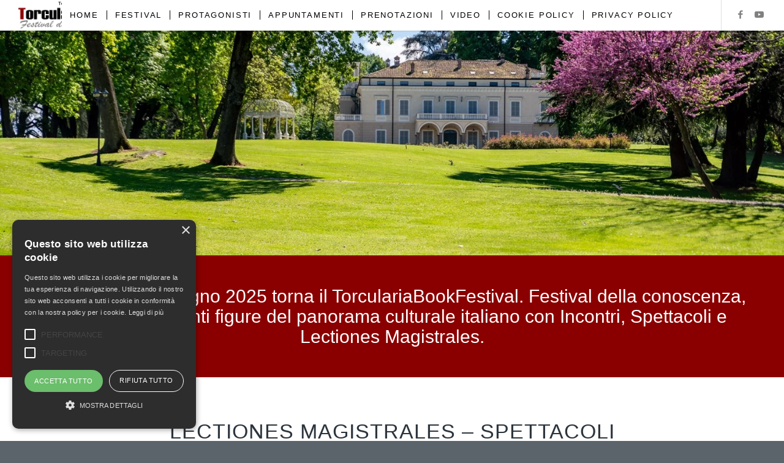

--- FILE ---
content_type: text/css
request_url: https://torculariabookfestival.com/wp-content/uploads/dynamic_avia/avia_posts_css/post-243.css?ver=ver-1768843652
body_size: 489
content:
.avia-section.av-bu35aj-b87cbfd0e0db91ea30f8b883d56365e5{background-color:#8a0000;background-image:unset} .flex_column.av-bmdbqz-e4f52d5a4d2e780403cad5a7c33e6e61{border-radius:0px 0px 0px 0px;padding:0px 0px 0px 0px;background-color:#8a0000} #top .av-special-heading.av-bfmrhv-864971ac2ced62ac021547bc49bf3a28{padding-bottom:0;color:#ffffff;font-size:30px}body .av-special-heading.av-bfmrhv-864971ac2ced62ac021547bc49bf3a28 .av-special-heading-tag .heading-char{font-size:25px}#top #wrap_all .av-special-heading.av-bfmrhv-864971ac2ced62ac021547bc49bf3a28 .av-special-heading-tag{font-size:30px}.av-special-heading.av-bfmrhv-864971ac2ced62ac021547bc49bf3a28 .special-heading-inner-border{border-color:#ffffff}.av-special-heading.av-bfmrhv-864971ac2ced62ac021547bc49bf3a28 .av-subheading{font-size:15px} #top .av-special-heading.av-2sn523-c542f4a9f5eb760270e8bfa2ae9c8834{padding-bottom:0}body .av-special-heading.av-2sn523-c542f4a9f5eb760270e8bfa2ae9c8834 .av-special-heading-tag .heading-char{font-size:25px}.av-special-heading.av-2sn523-c542f4a9f5eb760270e8bfa2ae9c8834 .av-subheading{font-size:15px} #top .hr.av-2lck4j-f9aecddd8c43fb67cce4a4a7a4ce977a{margin-top:5px;margin-bottom:35px}.hr.av-2lck4j-f9aecddd8c43fb67cce4a4a7a4ce977a .hr-inner{width:50px;border-color:#efbb20} .flex_column.av-7l37f-b20f1774f0915675b2b06d3f03809207{border-radius:0px 0px 0px 0px;padding:0px 0px 0px 0px} #top .hr.av-koiifz4o-4a5141b25cb2b5b7d77f2947d73109f0{margin-top:5px;margin-bottom:35px}.hr.av-koiifz4o-4a5141b25cb2b5b7d77f2947d73109f0 .hr-inner{width:50px;border-color:#efbb20} #top .hr.av-fsz7n-09af42a575906776a05fc291cf8ee322{margin-top:5px;margin-bottom:35px}.hr.av-fsz7n-09af42a575906776a05fc291cf8ee322 .hr-inner{width:50px;border-color:#efbb20} #top .hr.av-1w4alf-ef7ccdc0660fa7638a6337dedf7facc4{margin-top:5px;margin-bottom:35px}.hr.av-1w4alf-ef7ccdc0660fa7638a6337dedf7facc4 .hr-inner{width:50px;border-color:#efbb20} #top .hr.av-adl9f-d06d5793d39c4715b13e721478f5a57b{margin-top:5px;margin-bottom:35px}.hr.av-adl9f-d06d5793d39c4715b13e721478f5a57b .hr-inner{width:50px;border-color:#efbb20} .avia-image-container.av-kofigv4m-954f503189a353794e8863803695b5c0 img.avia_image{box-shadow:none}.avia-image-container.av-kofigv4m-954f503189a353794e8863803695b5c0 .av-image-caption-overlay-center{color:#ffffff} @media only screen and (min-width:480px) and (max-width:767px){#top #wrap_all .av-special-heading.av-bfmrhv-864971ac2ced62ac021547bc49bf3a28 .av-special-heading-tag{font-size:0.8em}} @media only screen and (max-width:479px){#top #wrap_all .av-special-heading.av-bfmrhv-864971ac2ced62ac021547bc49bf3a28 .av-special-heading-tag{font-size:0.8em}}